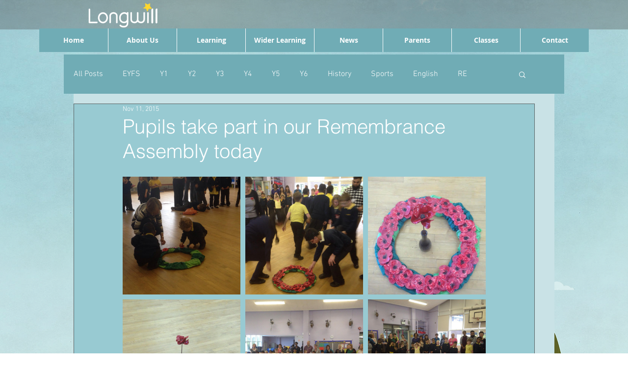

--- FILE ---
content_type: text/css; charset=utf-8
request_url: https://www.longwill.bham.sch.uk/_serverless/pro-gallery-css-v4-server/layoutCss?ver=2&id=96ke5-not-scoped&items=2982_1200_1600%7C3013_1200_1600%7C3100_480_640%7C3151_1200_1600%7C3070_1200_1600%7C3026_1200_1600%7C3066_1200_1600&container=360_740_980_720&options=gallerySizeType:px%7CenableInfiniteScroll:true%7CtitlePlacement:SHOW_ON_HOVER%7CgridStyle:1%7CimageMargin:10%7CgalleryLayout:2%7CisVertical:false%7CnumberOfImagesPerRow:3%7CgallerySizePx:300%7CcubeRatio:1%7CcubeType:fill%7CgalleryThumbnailsAlignment:bottom%7CthumbnailSpacings:0
body_size: -152
content:
#pro-gallery-96ke5-not-scoped [data-hook="item-container"][data-idx="0"].gallery-item-container{opacity: 1 !important;display: block !important;transition: opacity .2s ease !important;top: 0px !important;left: 0px !important;right: auto !important;height: 240px !important;width: 240px !important;} #pro-gallery-96ke5-not-scoped [data-hook="item-container"][data-idx="0"] .gallery-item-common-info-outer{height: 100% !important;} #pro-gallery-96ke5-not-scoped [data-hook="item-container"][data-idx="0"] .gallery-item-common-info{height: 100% !important;width: 100% !important;} #pro-gallery-96ke5-not-scoped [data-hook="item-container"][data-idx="0"] .gallery-item-wrapper{width: 240px !important;height: 240px !important;margin: 0 !important;} #pro-gallery-96ke5-not-scoped [data-hook="item-container"][data-idx="0"] .gallery-item-content{width: 240px !important;height: 240px !important;margin: 0px 0px !important;opacity: 1 !important;} #pro-gallery-96ke5-not-scoped [data-hook="item-container"][data-idx="0"] .gallery-item-hover{width: 240px !important;height: 240px !important;opacity: 1 !important;} #pro-gallery-96ke5-not-scoped [data-hook="item-container"][data-idx="0"] .item-hover-flex-container{width: 240px !important;height: 240px !important;margin: 0px 0px !important;opacity: 1 !important;} #pro-gallery-96ke5-not-scoped [data-hook="item-container"][data-idx="0"] .gallery-item-wrapper img{width: 100% !important;height: 100% !important;opacity: 1 !important;} #pro-gallery-96ke5-not-scoped [data-hook="item-container"][data-idx="1"].gallery-item-container{opacity: 1 !important;display: block !important;transition: opacity .2s ease !important;top: 0px !important;left: 250px !important;right: auto !important;height: 240px !important;width: 240px !important;} #pro-gallery-96ke5-not-scoped [data-hook="item-container"][data-idx="1"] .gallery-item-common-info-outer{height: 100% !important;} #pro-gallery-96ke5-not-scoped [data-hook="item-container"][data-idx="1"] .gallery-item-common-info{height: 100% !important;width: 100% !important;} #pro-gallery-96ke5-not-scoped [data-hook="item-container"][data-idx="1"] .gallery-item-wrapper{width: 240px !important;height: 240px !important;margin: 0 !important;} #pro-gallery-96ke5-not-scoped [data-hook="item-container"][data-idx="1"] .gallery-item-content{width: 240px !important;height: 240px !important;margin: 0px 0px !important;opacity: 1 !important;} #pro-gallery-96ke5-not-scoped [data-hook="item-container"][data-idx="1"] .gallery-item-hover{width: 240px !important;height: 240px !important;opacity: 1 !important;} #pro-gallery-96ke5-not-scoped [data-hook="item-container"][data-idx="1"] .item-hover-flex-container{width: 240px !important;height: 240px !important;margin: 0px 0px !important;opacity: 1 !important;} #pro-gallery-96ke5-not-scoped [data-hook="item-container"][data-idx="1"] .gallery-item-wrapper img{width: 100% !important;height: 100% !important;opacity: 1 !important;} #pro-gallery-96ke5-not-scoped [data-hook="item-container"][data-idx="2"].gallery-item-container{opacity: 1 !important;display: block !important;transition: opacity .2s ease !important;top: 0px !important;left: 500px !important;right: auto !important;height: 240px !important;width: 240px !important;} #pro-gallery-96ke5-not-scoped [data-hook="item-container"][data-idx="2"] .gallery-item-common-info-outer{height: 100% !important;} #pro-gallery-96ke5-not-scoped [data-hook="item-container"][data-idx="2"] .gallery-item-common-info{height: 100% !important;width: 100% !important;} #pro-gallery-96ke5-not-scoped [data-hook="item-container"][data-idx="2"] .gallery-item-wrapper{width: 240px !important;height: 240px !important;margin: 0 !important;} #pro-gallery-96ke5-not-scoped [data-hook="item-container"][data-idx="2"] .gallery-item-content{width: 240px !important;height: 240px !important;margin: 0px 0px !important;opacity: 1 !important;} #pro-gallery-96ke5-not-scoped [data-hook="item-container"][data-idx="2"] .gallery-item-hover{width: 240px !important;height: 240px !important;opacity: 1 !important;} #pro-gallery-96ke5-not-scoped [data-hook="item-container"][data-idx="2"] .item-hover-flex-container{width: 240px !important;height: 240px !important;margin: 0px 0px !important;opacity: 1 !important;} #pro-gallery-96ke5-not-scoped [data-hook="item-container"][data-idx="2"] .gallery-item-wrapper img{width: 100% !important;height: 100% !important;opacity: 1 !important;} #pro-gallery-96ke5-not-scoped [data-hook="item-container"][data-idx="3"].gallery-item-container{opacity: 1 !important;display: block !important;transition: opacity .2s ease !important;top: 250px !important;left: 0px !important;right: auto !important;height: 240px !important;width: 240px !important;} #pro-gallery-96ke5-not-scoped [data-hook="item-container"][data-idx="3"] .gallery-item-common-info-outer{height: 100% !important;} #pro-gallery-96ke5-not-scoped [data-hook="item-container"][data-idx="3"] .gallery-item-common-info{height: 100% !important;width: 100% !important;} #pro-gallery-96ke5-not-scoped [data-hook="item-container"][data-idx="3"] .gallery-item-wrapper{width: 240px !important;height: 240px !important;margin: 0 !important;} #pro-gallery-96ke5-not-scoped [data-hook="item-container"][data-idx="3"] .gallery-item-content{width: 240px !important;height: 240px !important;margin: 0px 0px !important;opacity: 1 !important;} #pro-gallery-96ke5-not-scoped [data-hook="item-container"][data-idx="3"] .gallery-item-hover{width: 240px !important;height: 240px !important;opacity: 1 !important;} #pro-gallery-96ke5-not-scoped [data-hook="item-container"][data-idx="3"] .item-hover-flex-container{width: 240px !important;height: 240px !important;margin: 0px 0px !important;opacity: 1 !important;} #pro-gallery-96ke5-not-scoped [data-hook="item-container"][data-idx="3"] .gallery-item-wrapper img{width: 100% !important;height: 100% !important;opacity: 1 !important;} #pro-gallery-96ke5-not-scoped [data-hook="item-container"][data-idx="4"].gallery-item-container{opacity: 1 !important;display: block !important;transition: opacity .2s ease !important;top: 250px !important;left: 250px !important;right: auto !important;height: 240px !important;width: 240px !important;} #pro-gallery-96ke5-not-scoped [data-hook="item-container"][data-idx="4"] .gallery-item-common-info-outer{height: 100% !important;} #pro-gallery-96ke5-not-scoped [data-hook="item-container"][data-idx="4"] .gallery-item-common-info{height: 100% !important;width: 100% !important;} #pro-gallery-96ke5-not-scoped [data-hook="item-container"][data-idx="4"] .gallery-item-wrapper{width: 240px !important;height: 240px !important;margin: 0 !important;} #pro-gallery-96ke5-not-scoped [data-hook="item-container"][data-idx="4"] .gallery-item-content{width: 240px !important;height: 240px !important;margin: 0px 0px !important;opacity: 1 !important;} #pro-gallery-96ke5-not-scoped [data-hook="item-container"][data-idx="4"] .gallery-item-hover{width: 240px !important;height: 240px !important;opacity: 1 !important;} #pro-gallery-96ke5-not-scoped [data-hook="item-container"][data-idx="4"] .item-hover-flex-container{width: 240px !important;height: 240px !important;margin: 0px 0px !important;opacity: 1 !important;} #pro-gallery-96ke5-not-scoped [data-hook="item-container"][data-idx="4"] .gallery-item-wrapper img{width: 100% !important;height: 100% !important;opacity: 1 !important;} #pro-gallery-96ke5-not-scoped [data-hook="item-container"][data-idx="5"].gallery-item-container{opacity: 1 !important;display: block !important;transition: opacity .2s ease !important;top: 250px !important;left: 500px !important;right: auto !important;height: 240px !important;width: 240px !important;} #pro-gallery-96ke5-not-scoped [data-hook="item-container"][data-idx="5"] .gallery-item-common-info-outer{height: 100% !important;} #pro-gallery-96ke5-not-scoped [data-hook="item-container"][data-idx="5"] .gallery-item-common-info{height: 100% !important;width: 100% !important;} #pro-gallery-96ke5-not-scoped [data-hook="item-container"][data-idx="5"] .gallery-item-wrapper{width: 240px !important;height: 240px !important;margin: 0 !important;} #pro-gallery-96ke5-not-scoped [data-hook="item-container"][data-idx="5"] .gallery-item-content{width: 240px !important;height: 240px !important;margin: 0px 0px !important;opacity: 1 !important;} #pro-gallery-96ke5-not-scoped [data-hook="item-container"][data-idx="5"] .gallery-item-hover{width: 240px !important;height: 240px !important;opacity: 1 !important;} #pro-gallery-96ke5-not-scoped [data-hook="item-container"][data-idx="5"] .item-hover-flex-container{width: 240px !important;height: 240px !important;margin: 0px 0px !important;opacity: 1 !important;} #pro-gallery-96ke5-not-scoped [data-hook="item-container"][data-idx="5"] .gallery-item-wrapper img{width: 100% !important;height: 100% !important;opacity: 1 !important;} #pro-gallery-96ke5-not-scoped [data-hook="item-container"][data-idx="6"].gallery-item-container{opacity: 1 !important;display: block !important;transition: opacity .2s ease !important;top: 500px !important;left: 0px !important;right: auto !important;height: 240px !important;width: 240px !important;} #pro-gallery-96ke5-not-scoped [data-hook="item-container"][data-idx="6"] .gallery-item-common-info-outer{height: 100% !important;} #pro-gallery-96ke5-not-scoped [data-hook="item-container"][data-idx="6"] .gallery-item-common-info{height: 100% !important;width: 100% !important;} #pro-gallery-96ke5-not-scoped [data-hook="item-container"][data-idx="6"] .gallery-item-wrapper{width: 240px !important;height: 240px !important;margin: 0 !important;} #pro-gallery-96ke5-not-scoped [data-hook="item-container"][data-idx="6"] .gallery-item-content{width: 240px !important;height: 240px !important;margin: 0px 0px !important;opacity: 1 !important;} #pro-gallery-96ke5-not-scoped [data-hook="item-container"][data-idx="6"] .gallery-item-hover{width: 240px !important;height: 240px !important;opacity: 1 !important;} #pro-gallery-96ke5-not-scoped [data-hook="item-container"][data-idx="6"] .item-hover-flex-container{width: 240px !important;height: 240px !important;margin: 0px 0px !important;opacity: 1 !important;} #pro-gallery-96ke5-not-scoped [data-hook="item-container"][data-idx="6"] .gallery-item-wrapper img{width: 100% !important;height: 100% !important;opacity: 1 !important;} #pro-gallery-96ke5-not-scoped .pro-gallery-prerender{height:740px !important;}#pro-gallery-96ke5-not-scoped {height:740px !important; width:740px !important;}#pro-gallery-96ke5-not-scoped .pro-gallery-margin-container {height:740px !important;}#pro-gallery-96ke5-not-scoped .pro-gallery {height:740px !important; width:740px !important;}#pro-gallery-96ke5-not-scoped .pro-gallery-parent-container {height:740px !important; width:750px !important;}